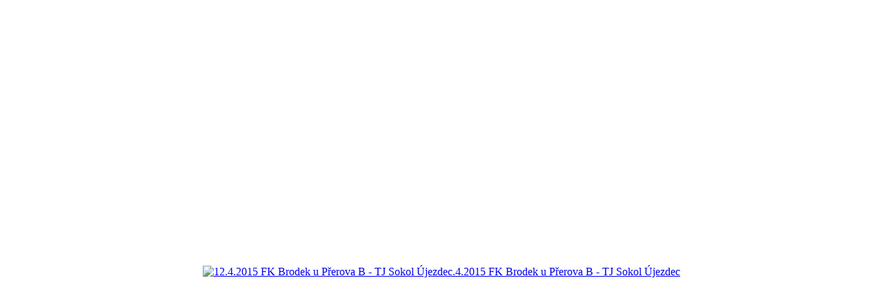

--- FILE ---
content_type: text/html; charset=utf-8
request_url: http://tjsokolujezdec.cz/index.php/fotky/109-12-4-2015-fk-brodek-u-prerova-b-tj-sokol-ujezdec/detail/4471-12-4-2015-fk-brodek-u-prerova-b-tj-sokol-ujezdec-4-2015-fk-brodek-u-prerova-b-tj-sokol-ujezdec?tmpl=component&phocaslideshow=0
body_size: 2975
content:
<!DOCTYPE html>
<html xmlns="http://www.w3.org/1999/xhtml" xml:lang="cs-cz" lang="cs-cz" dir="ltr">
<head>
    <meta property="fb:app_id" content="" />
<meta name="viewport" content="width=device-width, initial-scale=1, maximum-scale=1" />
  <base href="http://tjsokolujezdec.cz/index.php/fotky/109-12-4-2015-fk-brodek-u-prerova-b-tj-sokol-ujezdec/detail/4471-12-4-2015-fk-brodek-u-prerova-b-tj-sokol-ujezdec-4-2015-fk-brodek-u-prerova-b-tj-sokol-ujezdec" />
  <meta http-equiv="content-type" content="text/html; charset=utf-8" />
  <meta name="keywords" content="TJ Sokol Újezdec fotbal" />
  <meta name="description" content="Stránky fotbalového klubu TJ Sokol Újezdec" />
  <meta name="generator" content="Joomla! - Open Source Content Management" />
  <title>TJ Sokol Újezdec - Galerie - 12.4.2015 FK Brodek u Přerova B - TJ Sokol Újezdec.4.2015 FK Brodek u Přerova B - TJ Sokol Újezdec</title>
  <link href="/templates/full_screen_9/favicon.ico" rel="shortcut icon" type="image/vnd.microsoft.icon" />
  <link rel="stylesheet" href="/components/com_phocagallery/assets/phocagallery.css" type="text/css" />
  <link rel="stylesheet" href="/templates/full_screen_9/css/template.css" type="text/css" />
  <script src="/components/com_phocagallery/assets/jquery/jquery-1.6.4.min.js" type="text/javascript"></script>
  <script src="/components/com_phocagallery/assets/fadeslideshow/fadeslideshow.js" type="text/javascript"></script>
  <script src="/media/system/js/mootools-core.js" type="text/javascript"></script>
  <script src="/media/system/js/core.js" type="text/javascript"></script>
  <script src="/media/system/js/mootools-more.js" type="text/javascript"></script>
  <style type="text/css"> 
 html, body, .contentpane, #all, #main {background:#ffffff;padding:0px !important;margin:0px !important; width: 100% !important; max-width: 100% !important;} 
 center, table {background:#ffffff;} 
 #sbox-window {background-color:#fff;padding:5px} 
body {min-width:100%} 
.rt-container {width:100%} 
 </style>

<!--[if lt IE 9]>
	<script src="/media/jui/js/html5.js"></script>
<![endif]-->
<script type="text/javascript" src="http://tjsokolujezdec.cz/media/jusertube/srizonjq1.7.min.js"></script>
<script type="text/javascript" src="http://tjsokolujezdec.cz/media/jusertube/srizonjq.easing.1.3.min.js"></script>
<script type="text/javascript">var srztb_pathToImage = "http://tjsokolujezdec.cz/media/jusertube/loadingAnimation.gif";</script>
<link rel="stylesheet" href="http://tjsokolujezdec.cz/media/jusertube/srizontb.css" type="text/css" />
<script type="text/javascript" src="http://tjsokolujezdec.cz/media/jusertube/srizontb2.js"></script>
<script type="text/javascript" src="http://tjsokolujezdec.cz/media/jusertube/jusertubeslider.js"></script>
<link rel="stylesheet" href="http://tjsokolujezdec.cz/media/jusertube/juserstyles.css" type="text/css" />
</head>
<body class="contentpane modal">
	
<div id="system-message-container">
</div>
	<script type="text/javascript">
/***********************************************
* Ultimate Fade In Slideshow v2.0- (c) Dynamic Drive DHTML code library (www.dynamicdrive.com)
* This notice MUST stay intact for legal use
* Visit Dynamic Drive at http://www.dynamicdrive.com/ for this script and 100s more
***********************************************/
var phocagallery=new fadeSlideShow({
	wrapperid: "phocaGallerySlideshowC",
	dimensions: [1024, 768],
	imagearray: [["/images/phocagallery/12042015/thumbs/phoca_thumb_l_dsc_0553.jpg", "", "", ""],
["/images/phocagallery/12042015/thumbs/phoca_thumb_l_dsc_0554.jpg", "", "", ""],
["/images/phocagallery/12042015/thumbs/phoca_thumb_l_dsc_0555.jpg", "", "", ""],
["/images/phocagallery/12042015/thumbs/phoca_thumb_l_dsc_0556.jpg", "", "", ""],
["/images/phocagallery/12042015/thumbs/phoca_thumb_l_dsc_0557.jpg", "", "", ""],
["/images/phocagallery/12042015/thumbs/phoca_thumb_l_dsc_0558.jpg", "", "", ""],
["/images/phocagallery/12042015/thumbs/phoca_thumb_l_dsc_0559.jpg", "", "", ""],
["/images/phocagallery/12042015/thumbs/phoca_thumb_l_dsc_0560.jpg", "", "", ""],
["/images/phocagallery/12042015/thumbs/phoca_thumb_l_dsc_0561.jpg", "", "", ""],
["/images/phocagallery/12042015/thumbs/phoca_thumb_l_dsc_0562.jpg", "", "", ""],
["/images/phocagallery/12042015/thumbs/phoca_thumb_l_dsc_0563.jpg", "", "", ""],
["/images/phocagallery/12042015/thumbs/phoca_thumb_l_dsc_0564.jpg", "", "", ""],
["/images/phocagallery/12042015/thumbs/phoca_thumb_l_dsc_0565.jpg", "", "", ""],
["/images/phocagallery/12042015/thumbs/phoca_thumb_l_dsc_0566.jpg", "", "", ""],
["/images/phocagallery/12042015/thumbs/phoca_thumb_l_dsc_0567.jpg", "", "", ""],
["/images/phocagallery/12042015/thumbs/phoca_thumb_l_dsc_0568.jpg", "", "", ""],
["/images/phocagallery/12042015/thumbs/phoca_thumb_l_dsc_0569.jpg", "", "", ""],
["/images/phocagallery/12042015/thumbs/phoca_thumb_l_dsc_0570.jpg", "", "", ""],
["/images/phocagallery/12042015/thumbs/phoca_thumb_l_dsc_0571.jpg", "", "", ""],
["/images/phocagallery/12042015/thumbs/phoca_thumb_l_dsc_0572.jpg", "", "", ""],
["/images/phocagallery/12042015/thumbs/phoca_thumb_l_dsc_0573.jpg", "", "", ""],
["/images/phocagallery/12042015/thumbs/phoca_thumb_l_dsc_0574.jpg", "", "", ""],
["/images/phocagallery/12042015/thumbs/phoca_thumb_l_dsc_0575.jpg", "", "", ""],
["/images/phocagallery/12042015/thumbs/phoca_thumb_l_dsc_0576.jpg", "", "", ""],
["/images/phocagallery/12042015/thumbs/phoca_thumb_l_dsc_0577.jpg", "", "", ""],
["/images/phocagallery/12042015/thumbs/phoca_thumb_l_dsc_0578.jpg", "", "", ""],
["/images/phocagallery/12042015/thumbs/phoca_thumb_l_dsc_0579.jpg", "", "", ""],
["/images/phocagallery/12042015/thumbs/phoca_thumb_l_dsc_0580.jpg", "", "", ""],
["/images/phocagallery/12042015/thumbs/phoca_thumb_l_dsc_0581.jpg", "", "", ""],
["/images/phocagallery/12042015/thumbs/phoca_thumb_l_dsc_0582.jpg", "", "", ""],
["/images/phocagallery/12042015/thumbs/phoca_thumb_l_dsc_0583.jpg", "", "", ""],
["/images/phocagallery/12042015/thumbs/phoca_thumb_l_dsc_0584.jpg", "", "", ""],
["/images/phocagallery/12042015/thumbs/phoca_thumb_l_dsc_0585.jpg", "", "", ""],
["/images/phocagallery/12042015/thumbs/phoca_thumb_l_dsc_0586.jpg", "", "", ""],
["/images/phocagallery/12042015/thumbs/phoca_thumb_l_dsc_0587.jpg", "", "", ""],
["/images/phocagallery/12042015/thumbs/phoca_thumb_l_dsc_0588.jpg", "", "", ""],
["/images/phocagallery/12042015/thumbs/phoca_thumb_l_dsc_0589.jpg", "", "", ""],
["/images/phocagallery/12042015/thumbs/phoca_thumb_l_dsc_0590.jpg", "", "", ""],
["/images/phocagallery/12042015/thumbs/phoca_thumb_l_dsc_0591.jpg", "", "", ""],
["/images/phocagallery/12042015/thumbs/phoca_thumb_l_dsc_0592.jpg", "", "", ""],
["/images/phocagallery/12042015/thumbs/phoca_thumb_l_dsc_0593.jpg", "", "", ""],
["/images/phocagallery/12042015/thumbs/phoca_thumb_l_dsc_0594.jpg", "", "", ""],
["/images/phocagallery/12042015/thumbs/phoca_thumb_l_dsc_0595.jpg", "", "", ""],
["/images/phocagallery/12042015/thumbs/phoca_thumb_l_dsc_0596.jpg", "", "", ""],
["/images/phocagallery/12042015/thumbs/phoca_thumb_l_dsc_0597.jpg", "", "", ""],
["/images/phocagallery/12042015/thumbs/phoca_thumb_l_dsc_0598.jpg", "", "", ""],
["/images/phocagallery/12042015/thumbs/phoca_thumb_l_dsc_0599.jpg", "", "", ""],
["/images/phocagallery/12042015/thumbs/phoca_thumb_l_dsc_0600.jpg", "", "", ""],
["/images/phocagallery/12042015/thumbs/phoca_thumb_l_dsc_0601.jpg", "", "", ""],
["/images/phocagallery/12042015/thumbs/phoca_thumb_l_dsc_0602.jpg", "", "", ""],
["/images/phocagallery/12042015/thumbs/phoca_thumb_l_dsc_0603.jpg", "", "", ""],
["/images/phocagallery/12042015/thumbs/phoca_thumb_l_dsc_0604.jpg", "", "", ""],
["/images/phocagallery/12042015/thumbs/phoca_thumb_l_dsc_0605.jpg", "", "", ""],
["/images/phocagallery/12042015/thumbs/phoca_thumb_l_dsc_0606.jpg", "", "", ""],
["/images/phocagallery/12042015/thumbs/phoca_thumb_l_dsc_0607.jpg", "", "", ""],
["/images/phocagallery/12042015/thumbs/phoca_thumb_l_dsc_0608.jpg", "", "", ""],
["/images/phocagallery/12042015/thumbs/phoca_thumb_l_dsc_0609.jpg", "", "", ""],
["/images/phocagallery/12042015/thumbs/phoca_thumb_l_dsc_0610.jpg", "", "", ""],
["/images/phocagallery/12042015/thumbs/phoca_thumb_l_dsc_0611.jpg", "", "", ""],
["/images/phocagallery/12042015/thumbs/phoca_thumb_l_dsc_0612.jpg", "", "", ""],
["/images/phocagallery/12042015/thumbs/phoca_thumb_l_dsc_0613.jpg", "", "", ""],
["/images/phocagallery/12042015/thumbs/phoca_thumb_l_dsc_0614.jpg", "", "", ""],
["/images/phocagallery/12042015/thumbs/phoca_thumb_l_dsc_0615.jpg", "", "", ""],
["/images/phocagallery/12042015/thumbs/phoca_thumb_l_dsc_0616.jpg", "", "", ""],
["/images/phocagallery/12042015/thumbs/phoca_thumb_l_dsc_0617.jpg", "", "", ""],
["/images/phocagallery/12042015/thumbs/phoca_thumb_l_dsc_0618.jpg", "", "", ""],
["/images/phocagallery/12042015/thumbs/phoca_thumb_l_dsc_0619.jpg", "", "", ""],
["/images/phocagallery/12042015/thumbs/phoca_thumb_l_dsc_0620.jpg", "", "", ""],
["/images/phocagallery/12042015/thumbs/phoca_thumb_l_dsc_0621.jpg", "", "", ""],
["/images/phocagallery/12042015/thumbs/phoca_thumb_l_dsc_0622.jpg", "", "", ""],
["/images/phocagallery/12042015/thumbs/phoca_thumb_l_dsc_0623.jpg", "", "", ""],
["/images/phocagallery/12042015/thumbs/phoca_thumb_l_dsc_0624.jpg", "", "", ""],
["/images/phocagallery/12042015/thumbs/phoca_thumb_l_dsc_0625.jpg", "", "", ""],
["/images/phocagallery/12042015/thumbs/phoca_thumb_l_dsc_0626.jpg", "", "", ""],
["/images/phocagallery/12042015/thumbs/phoca_thumb_l_dsc_0627.jpg", "", "", ""],
["/images/phocagallery/12042015/thumbs/phoca_thumb_l_dsc_0628.jpg", "", "", ""],
["/images/phocagallery/12042015/thumbs/phoca_thumb_l_dsc_0629.jpg", "", "", ""],
["/images/phocagallery/12042015/thumbs/phoca_thumb_l_dsc_0630.jpg", "", "", ""],
["/images/phocagallery/12042015/thumbs/phoca_thumb_l_dsc_0631.jpg", "", "", ""],
["/images/phocagallery/12042015/thumbs/phoca_thumb_l_dsc_0632.jpg", "", "", ""],
["/images/phocagallery/12042015/thumbs/phoca_thumb_l_dsc_0633.jpg", "", "", ""],
["/images/phocagallery/12042015/thumbs/phoca_thumb_l_dsc_0634.jpg", "", "", ""],
["/images/phocagallery/12042015/thumbs/phoca_thumb_l_dsc_0635.jpg", "", "", ""],
["/images/phocagallery/12042015/thumbs/phoca_thumb_l_dsc_0636.jpg", "", "", ""],
["/images/phocagallery/12042015/thumbs/phoca_thumb_l_dsc_0637.jpg", "", "", ""],
["/images/phocagallery/12042015/thumbs/phoca_thumb_l_dsc_0638.jpg", "", "", ""],
["/images/phocagallery/12042015/thumbs/phoca_thumb_l_dsc_0639.jpg", "", "", ""],
["/images/phocagallery/12042015/thumbs/phoca_thumb_l_dsc_0640.jpg", "", "", ""],
["/images/phocagallery/12042015/thumbs/phoca_thumb_l_dsc_0641.jpg", "", "", ""],
["/images/phocagallery/12042015/thumbs/phoca_thumb_l_dsc_0642.jpg", "", "", ""],
["/images/phocagallery/12042015/thumbs/phoca_thumb_l_dsc_0643.jpg", "", "", ""],
["/images/phocagallery/12042015/thumbs/phoca_thumb_l_dsc_0644.jpg", "", "", ""],
["/images/phocagallery/12042015/thumbs/phoca_thumb_l_dsc_0645.jpg", "", "", ""],
["/images/phocagallery/12042015/thumbs/phoca_thumb_l_dsc_0646.jpg", "", "", ""],
["/images/phocagallery/12042015/thumbs/phoca_thumb_l_dsc_0647.jpg", "", "", ""],
["/images/phocagallery/12042015/thumbs/phoca_thumb_l_dsc_0648.jpg", "", "", ""],
["/images/phocagallery/12042015/thumbs/phoca_thumb_l_dsc_0649.jpg", "", "", ""],
["/images/phocagallery/12042015/thumbs/phoca_thumb_l_dsc_0650.jpg", "", "", ""],
["/images/phocagallery/12042015/thumbs/phoca_thumb_l_dsc_0651.jpg", "", "", ""],
["/images/phocagallery/12042015/thumbs/phoca_thumb_l_dsc_0652.jpg", "", "", ""],
["/images/phocagallery/12042015/thumbs/phoca_thumb_l_dsc_0653.jpg", "", "", ""],
["/images/phocagallery/12042015/thumbs/phoca_thumb_l_dsc_0654.jpg", "", "", ""],
["/images/phocagallery/12042015/thumbs/phoca_thumb_l_dsc_0655.jpg", "", "", ""],
["/images/phocagallery/12042015/thumbs/phoca_thumb_l_dsc_0656.jpg", "", "", ""],
["/images/phocagallery/12042015/thumbs/phoca_thumb_l_dsc_0657.jpg", "", "", ""],
["/images/phocagallery/12042015/thumbs/phoca_thumb_l_dsc_0658.jpg", "", "", ""],
["/images/phocagallery/12042015/thumbs/phoca_thumb_l_dsc_0659.jpg", "", "", ""],
["/images/phocagallery/12042015/thumbs/phoca_thumb_l_dsc_0660.jpg", "", "", ""],
["/images/phocagallery/12042015/thumbs/phoca_thumb_l_dsc_0661.jpg", "", "", ""],
["/images/phocagallery/12042015/thumbs/phoca_thumb_l_dsc_0662.jpg", "", "", ""],
["/images/phocagallery/12042015/thumbs/phoca_thumb_l_dsc_0663.jpg", "", "", ""],
["/images/phocagallery/12042015/thumbs/phoca_thumb_l_dsc_0664.jpg", "", "", ""],
["/images/phocagallery/12042015/thumbs/phoca_thumb_l_dsc_0665.jpg", "", "", ""],
["/images/phocagallery/12042015/thumbs/phoca_thumb_l_dsc_0666.jpg", "", "", ""],
["/images/phocagallery/12042015/thumbs/phoca_thumb_l_dsc_0667.jpg", "", "", ""],
["/images/phocagallery/12042015/thumbs/phoca_thumb_l_dsc_0668.jpg", "", "", ""],
["/images/phocagallery/12042015/thumbs/phoca_thumb_l_dsc_0669.jpg", "", "", ""],
["/images/phocagallery/12042015/thumbs/phoca_thumb_l_dsc_0670.jpg", "", "", ""],
["/images/phocagallery/12042015/thumbs/phoca_thumb_l_dsc_0671.jpg", "", "", ""],
["/images/phocagallery/12042015/thumbs/phoca_thumb_l_dsc_0672.jpg", "", "", ""],
["/images/phocagallery/12042015/thumbs/phoca_thumb_l_dsc_0673.jpg", "", "", ""],
["/images/phocagallery/12042015/thumbs/phoca_thumb_l_dsc_0674.jpg", "", "", ""],
["/images/phocagallery/12042015/thumbs/phoca_thumb_l_dsc_0675.jpg", "", "", ""],
["/images/phocagallery/12042015/thumbs/phoca_thumb_l_dsc_0676.jpg", "", "", ""],
["/images/phocagallery/12042015/thumbs/phoca_thumb_l_dsc_0677.jpg", "", "", ""],
["/images/phocagallery/12042015/thumbs/phoca_thumb_l_dsc_0678.jpg", "", "", ""],
["/images/phocagallery/12042015/thumbs/phoca_thumb_l_dsc_0679.jpg", "", "", ""],
["/images/phocagallery/12042015/thumbs/phoca_thumb_l_dsc_0680.jpg", "", "", ""],
["/images/phocagallery/12042015/thumbs/phoca_thumb_l_dsc_0681.jpg", "", "", ""],
["/images/phocagallery/12042015/thumbs/phoca_thumb_l_dsc_0682.jpg", "", "", ""],
["/images/phocagallery/12042015/thumbs/phoca_thumb_l_dsc_0683.jpg", "", "", ""],
["/images/phocagallery/12042015/thumbs/phoca_thumb_l_dsc_0684.jpg", "", "", ""],
["/images/phocagallery/12042015/thumbs/phoca_thumb_l_dsc_0685.jpg", "", "", ""],
["/images/phocagallery/12042015/thumbs/phoca_thumb_l_dsc_0686.jpg", "", "", ""],
["/images/phocagallery/12042015/thumbs/phoca_thumb_l_dsc_0687.jpg", "", "", ""],
["/images/phocagallery/12042015/thumbs/phoca_thumb_l_dsc_0688.jpg", "", "", ""],
["/images/phocagallery/12042015/thumbs/phoca_thumb_l_dsc_0689.jpg", "", "", ""],
["/images/phocagallery/12042015/thumbs/phoca_thumb_l_dsc_0690.jpg", "", "", ""],
["/images/phocagallery/12042015/thumbs/phoca_thumb_l_dsc_0691.jpg", "", "", ""],
["/images/phocagallery/12042015/thumbs/phoca_thumb_l_dsc_0692.jpg", "", "", ""],
["/images/phocagallery/12042015/thumbs/phoca_thumb_l_dsc_0693.jpg", "", "", ""],
["/images/phocagallery/12042015/thumbs/phoca_thumb_l_dsc_0694.jpg", "", "", ""],
["/images/phocagallery/12042015/thumbs/phoca_thumb_l_dsc_0695.jpg", "", "", ""],
["/images/phocagallery/12042015/thumbs/phoca_thumb_l_dsc_0696.jpg", "", "", ""],
["/images/phocagallery/12042015/thumbs/phoca_thumb_l_dsc_0697.jpg", "", "", ""],
["/images/phocagallery/12042015/thumbs/phoca_thumb_l_dsc_0698.jpg", "", "", ""],
["/images/phocagallery/12042015/thumbs/phoca_thumb_l_dsc_0699.jpg", "", "", ""],
["/images/phocagallery/12042015/thumbs/phoca_thumb_l_dsc_0700.jpg", "", "", ""],
["/images/phocagallery/12042015/thumbs/phoca_thumb_l_dsc_0701.jpg", "", "", ""],
["/images/phocagallery/12042015/thumbs/phoca_thumb_l_dsc_0702.jpg", "", "", ""],
["/images/phocagallery/12042015/thumbs/phoca_thumb_l_dsc_0703.jpg", "", "", ""],
["/images/phocagallery/12042015/thumbs/phoca_thumb_l_dsc_0704.jpg", "", "", ""],
["/images/phocagallery/12042015/thumbs/phoca_thumb_l_dsc_0705.jpg", "", "", ""],
["/images/phocagallery/12042015/thumbs/phoca_thumb_l_dsc_0706.jpg", "", "", ""],
["/images/phocagallery/12042015/thumbs/phoca_thumb_l_dsc_0707.jpg", "", "", ""],
["/images/phocagallery/12042015/thumbs/phoca_thumb_l_dsc_0708.jpg", "", "", ""],
["/images/phocagallery/12042015/thumbs/phoca_thumb_l_dsc_0709.jpg", "", "", ""],
["/images/phocagallery/12042015/thumbs/phoca_thumb_l_dsc_0710.jpg", "", "", ""],
["/images/phocagallery/12042015/thumbs/phoca_thumb_l_dsc_0711.jpg", "", "", ""],
["/images/phocagallery/12042015/thumbs/phoca_thumb_l_dsc_0712.jpg", "", "", ""],
["/images/phocagallery/12042015/thumbs/phoca_thumb_l_dsc_0713.jpg", "", "", ""],
["/images/phocagallery/12042015/thumbs/phoca_thumb_l_dsc_0714.jpg", "", "", ""],
["/images/phocagallery/12042015/thumbs/phoca_thumb_l_dsc_0715.jpg", "", "", ""],
["/images/phocagallery/12042015/thumbs/phoca_thumb_l_dsc_0716.jpg", "", "", ""],
["/images/phocagallery/12042015/thumbs/phoca_thumb_l_dsc_0717.jpg", "", "", ""],
["/images/phocagallery/12042015/thumbs/phoca_thumb_l_dsc_0718.jpg", "", "", ""],
["/images/phocagallery/12042015/thumbs/phoca_thumb_l_dsc_0719.jpg", "", "", ""],
["/images/phocagallery/12042015/thumbs/phoca_thumb_l_dsc_0720.jpg", "", "", ""],
["/images/phocagallery/12042015/thumbs/phoca_thumb_l_dsc_0721.jpg", "", "", ""],
["/images/phocagallery/12042015/thumbs/phoca_thumb_l_dsc_0722.jpg", "", "", ""],
["/images/phocagallery/12042015/thumbs/phoca_thumb_l_dsc_0723.jpg", "", "", ""],
["/images/phocagallery/12042015/thumbs/phoca_thumb_l_dsc_0724.jpg", "", "", ""],
["/images/phocagallery/12042015/thumbs/phoca_thumb_l_dsc_0725.jpg", "", "", ""],
["/images/phocagallery/12042015/thumbs/phoca_thumb_l_dsc_0726.jpg", "", "", ""],
["/images/phocagallery/12042015/thumbs/phoca_thumb_l_dsc_0727.jpg", "", "", ""],
["/images/phocagallery/12042015/thumbs/phoca_thumb_l_dsc_0728.jpg", "", "", ""],
["/images/phocagallery/12042015/thumbs/phoca_thumb_l_dsc_0729.jpg", "", "", ""],
["/images/phocagallery/12042015/thumbs/phoca_thumb_l_dsc_0730.jpg", "", "", ""],
["/images/phocagallery/12042015/thumbs/phoca_thumb_l_dsc_0731.jpg", "", "", ""],
["/images/phocagallery/12042015/thumbs/phoca_thumb_l_dsc_0732.jpg", "", "", ""],
["/images/phocagallery/12042015/thumbs/phoca_thumb_l_dsc_0733.jpg", "", "", ""],
["/images/phocagallery/12042015/thumbs/phoca_thumb_l_dsc_0734.jpg", "", "", ""],
["/images/phocagallery/12042015/thumbs/phoca_thumb_l_dsc_0735.jpg", "", "", ""],
["/images/phocagallery/12042015/thumbs/phoca_thumb_l_dsc_0736.jpg", "", "", ""],
["/images/phocagallery/12042015/thumbs/phoca_thumb_l_dsc_0737.jpg", "", "", ""],
["/images/phocagallery/12042015/thumbs/phoca_thumb_l_dsc_0738.jpg", "", "", ""],
["/images/phocagallery/12042015/thumbs/phoca_thumb_l_dsc_0739.jpg", "", "", ""],
["/images/phocagallery/12042015/thumbs/phoca_thumb_l_dsc_0740.jpg", "", "", ""],
["/images/phocagallery/12042015/thumbs/phoca_thumb_l_dsc_0741.jpg", "", "", ""],
["/images/phocagallery/12042015/thumbs/phoca_thumb_l_dsc_0742.jpg", "", "", ""],
["/images/phocagallery/12042015/thumbs/phoca_thumb_l_dsc_0743.jpg", "", "", ""],
["/images/phocagallery/12042015/thumbs/phoca_thumb_l_dsc_0744.jpg", "", "", ""],
["/images/phocagallery/12042015/thumbs/phoca_thumb_l_dsc_0745.jpg", "", "", ""],
["/images/phocagallery/12042015/thumbs/phoca_thumb_l_dsc_0746.jpg", "", "", ""],
["/images/phocagallery/12042015/thumbs/phoca_thumb_l_dsc_0747.jpg", "", "", ""],
["/images/phocagallery/12042015/thumbs/phoca_thumb_l_dsc_0748.jpg", "", "", ""],
["/images/phocagallery/12042015/thumbs/phoca_thumb_l_dsc_0749.jpg", "", "", ""],
["/images/phocagallery/12042015/thumbs/phoca_thumb_l_dsc_0750.jpg", "", "", ""],
["/images/phocagallery/12042015/thumbs/phoca_thumb_l_dsc_0751.jpg", "", "", ""],
["/images/phocagallery/12042015/thumbs/phoca_thumb_l_dsc_0752.jpg", "", "", ""],
["/images/phocagallery/12042015/thumbs/phoca_thumb_l_dsc_0753.jpg", "", "", ""],
["/images/phocagallery/12042015/thumbs/phoca_thumb_l_dsc_0754.jpg", "", "", ""],
["/images/phocagallery/12042015/thumbs/phoca_thumb_l_dsc_0755.jpg", "", "", ""],
["/images/phocagallery/12042015/thumbs/phoca_thumb_l_dsc_0756.jpg", "", "", ""],
["/images/phocagallery/12042015/thumbs/phoca_thumb_l_dsc_0757.jpg", "", "", ""],
["/images/phocagallery/12042015/thumbs/phoca_thumb_l_dsc_0758.jpg", "", "", ""],
["/images/phocagallery/12042015/thumbs/phoca_thumb_l_dsc_0759.jpg", "", "", ""],
["/images/phocagallery/12042015/thumbs/phoca_thumb_l_dsc_0760.jpg", "", "", ""],
["/images/phocagallery/12042015/thumbs/phoca_thumb_l_dsc_0761.jpg", "", "", ""],
["/images/phocagallery/12042015/thumbs/phoca_thumb_l_dsc_0762.jpg", "", "", ""],
["/images/phocagallery/12042015/thumbs/phoca_thumb_l_dsc_0763.jpg", "", "", ""],
["/images/phocagallery/12042015/thumbs/phoca_thumb_l_dsc_0764.jpg", "", "", ""],
["/images/phocagallery/12042015/thumbs/phoca_thumb_l_dsc_0765.jpg", "", "", ""],
["/images/phocagallery/12042015/thumbs/phoca_thumb_l_dsc_0766.jpg", "", "", ""],
["/images/phocagallery/12042015/thumbs/phoca_thumb_l_dsc_0767.jpg", "", "", ""],
["/images/phocagallery/12042015/thumbs/phoca_thumb_l_dsc_0768.jpg", "", "", ""],
["/images/phocagallery/12042015/thumbs/phoca_thumb_l_dsc_0769.jpg", "", "", ""],
["/images/phocagallery/12042015/thumbs/phoca_thumb_l_dsc_0770.jpg", "", "", ""],
["/images/phocagallery/12042015/thumbs/phoca_thumb_l_dsc_0771.jpg", "", "", ""],
["/images/phocagallery/12042015/thumbs/phoca_thumb_l_dsc_0772.jpg", "", "", ""],
["/images/phocagallery/12042015/thumbs/phoca_thumb_l_dsc_0773.jpg", "", "", ""],
["/images/phocagallery/12042015/thumbs/phoca_thumb_l_dsc_0774.jpg", "", "", ""],
["/images/phocagallery/12042015/thumbs/phoca_thumb_l_dsc_0775.jpg", "", "", ""],
["/images/phocagallery/12042015/thumbs/phoca_thumb_l_dsc_0776.jpg", "", "", ""],
["/images/phocagallery/12042015/thumbs/phoca_thumb_l_dsc_0777.jpg", "", "", ""],
["/images/phocagallery/12042015/thumbs/phoca_thumb_l_dsc_0778.jpg", "", "", ""],
["/images/phocagallery/12042015/thumbs/phoca_thumb_l_dsc_0779.jpg", "", "", ""],
["/images/phocagallery/12042015/thumbs/phoca_thumb_l_dsc_0780.jpg", "", "", ""],
["/images/phocagallery/12042015/thumbs/phoca_thumb_l_dsc_0781.jpg", "", "", ""],
["/images/phocagallery/12042015/thumbs/phoca_thumb_l_dsc_0782.jpg", "", "", ""],
["/images/phocagallery/12042015/thumbs/phoca_thumb_l_dsc_0783.jpg", "", "", ""],
["/images/phocagallery/12042015/thumbs/phoca_thumb_l_dsc_0784.jpg", "", "", ""],
["/images/phocagallery/12042015/thumbs/phoca_thumb_l_dsc_0785.jpg", "", "", ""],
["/images/phocagallery/12042015/thumbs/phoca_thumb_l_dsc_0786.jpg", "", "", ""],
["/images/phocagallery/12042015/thumbs/phoca_thumb_l_dsc_0787.jpg", "", "", ""],
["/images/phocagallery/12042015/thumbs/phoca_thumb_l_dsc_0788.jpg", "", "", ""],
["/images/phocagallery/12042015/thumbs/phoca_thumb_l_dsc_0789.jpg", "", "", ""],
["/images/phocagallery/12042015/thumbs/phoca_thumb_l_dsc_0790.jpg", "", "", ""],
["/images/phocagallery/12042015/thumbs/phoca_thumb_l_dsc_0791.jpg", "", "", ""],
["/images/phocagallery/12042015/thumbs/phoca_thumb_l_dsc_0792.jpg", "", "", ""],
["/images/phocagallery/12042015/thumbs/phoca_thumb_l_dsc_0793.jpg", "", "", ""],
["/images/phocagallery/12042015/thumbs/phoca_thumb_l_dsc_0794.jpg", "", "", ""],
["/images/phocagallery/12042015/thumbs/phoca_thumb_l_dsc_0795.jpg", "", "", ""],
["/images/phocagallery/12042015/thumbs/phoca_thumb_l_dsc_0796.jpg", "", "", ""],
["/images/phocagallery/12042015/thumbs/phoca_thumb_l_dsc_0797.jpg", "", "", ""],
["/images/phocagallery/12042015/thumbs/phoca_thumb_l_dsc_0798.jpg", "", "", ""],
["/images/phocagallery/12042015/thumbs/phoca_thumb_l_dsc_0799.jpg", "", "", ""],
["/images/phocagallery/12042015/thumbs/phoca_thumb_l_dsc_0800.jpg", "", "", ""],
["/images/phocagallery/12042015/thumbs/phoca_thumb_l_dsc_0801.jpg", "", "", ""],
["/images/phocagallery/12042015/thumbs/phoca_thumb_l_dsc_0802.jpg", "", "", ""],
["/images/phocagallery/12042015/thumbs/phoca_thumb_l_dsc_0803.jpg", "", "", ""],
["/images/phocagallery/12042015/thumbs/phoca_thumb_l_dsc_0804.jpg", "", "", ""],
["/images/phocagallery/12042015/thumbs/phoca_thumb_l_dsc_0805.jpg", "", "", ""],
["/images/phocagallery/12042015/thumbs/phoca_thumb_l_dsc_0806.jpg", "", "", ""],
["/images/phocagallery/12042015/thumbs/phoca_thumb_l_dsc_0807.jpg", "", "", ""],
["/images/phocagallery/12042015/thumbs/phoca_thumb_l_dsc_0808.jpg", "", "", ""],
["/images/phocagallery/12042015/thumbs/phoca_thumb_l_dsc_0809.jpg", "", "", ""],
["/images/phocagallery/12042015/thumbs/phoca_thumb_l_dsc_0810.jpg", "", "", ""],
["/images/phocagallery/12042015/thumbs/phoca_thumb_l_dsc_0811.jpg", "", "", ""],
["/images/phocagallery/12042015/thumbs/phoca_thumb_l_dsc_0812.jpg", "", "", ""],
["/images/phocagallery/12042015/thumbs/phoca_thumb_l_dsc_0813.jpg", "", "", ""],
["/images/phocagallery/12042015/thumbs/phoca_thumb_l_dsc_0814.jpg", "", "", ""],
["/images/phocagallery/12042015/thumbs/phoca_thumb_l_dsc_0815.jpg", "", "", ""],
["/images/phocagallery/12042015/thumbs/phoca_thumb_l_dsc_0816.jpg", "", "", ""],
["/images/phocagallery/12042015/thumbs/phoca_thumb_l_dsc_0817.jpg", "", "", ""],
["/images/phocagallery/12042015/thumbs/phoca_thumb_l_dsc_0818.jpg", "", "", ""],
["/images/phocagallery/12042015/thumbs/phoca_thumb_l_dsc_0819.jpg", "", "", ""],
["/images/phocagallery/12042015/thumbs/phoca_thumb_l_dsc_0820.jpg", "", "", ""],
["/images/phocagallery/12042015/thumbs/phoca_thumb_l_dsc_0821.jpg", "", "", ""],
["/images/phocagallery/12042015/thumbs/phoca_thumb_l_dsc_0822.jpg", "", "", ""],
["/images/phocagallery/12042015/thumbs/phoca_thumb_l_dsc_0823.jpg", "", "", ""],
["/images/phocagallery/12042015/thumbs/phoca_thumb_l_dsc_0824.jpg", "", "", ""]
],
	displaymode: {type:'auto', pause: 2000, cycles:0, wraparound:false, randomize: 0},
	persist: false,
	fadeduration: 3000,
	descreveal: "peekaboo",
	togglerid: ""
})
</script>
<div id="phocagallery" class="pg-detail-view"><center style="padding-top:10px"><table border="0" width="100%" cellpadding="0" cellspacing="0"><tr><td colspan="6" align="center" valign="middle" height="768" style="height:768px;vertical-align: middle;" ><div id="phocaGalleryImageBox" style="width:1024px;margin: auto;padding: 0;"><a href="#" onclick="window.parent.SqueezeBox.close();" style="margin:auto;padding:0"><img src="/images/phocagallery/12042015/thumbs/phoca_thumb_l_dsc_0759.jpg" alt="12.4.2015 FK Brodek u Přerova B - TJ Sokol Újezdec.4.2015 FK Brodek u Přerova B - TJ Sokol Újezdec" class="pg-detail-image" /></a></div></td></tr><tr><td colspan="6"><div style="padding:0;margin:0;height:3px;font-size:0px;">&nbsp;</div></td></tr><tr><td align="left" width="30%" style="padding-left:48px"><div class="pg-imgbgd"><a href="/index.php/fotky/109-12-4-2015-fk-brodek-u-prerova-b-tj-sokol-ujezdec/detail/4470-12-4-2015-fk-brodek-u-prerova-b-tj-sokol-ujezdec-4-2015-fk-brodek-u-prerova-b-tj-sokol-ujezdec?tmpl=component" title="Předchozí obrázek" id="prev" ><img src="/components/com_phocagallery/assets/images/icon-prev.png" alt="Předchozí obrázek"  /></a></div></td><td align="center"><img src="/components/com_phocagallery/assets/images/icon-stop-grey.png" alt="Zastavit animaci"  /></td><td align="center"><div class="pg-imgbgd"><a href="/index.php/fotky/109-12-4-2015-fk-brodek-u-prerova-b-tj-sokol-ujezdec/detail/4471-12-4-2015-fk-brodek-u-prerova-b-tj-sokol-ujezdec-4-2015-fk-brodek-u-prerova-b-tj-sokol-ujezdec?phocaslideshow=1&amp;tmpl=component" title="Začít animaci"><img src="/components/com_phocagallery/assets/images/icon-play.png" alt="Začít animaci"  /></a></div></td><td align="center"><div class="pg-imgbgd"><a href="/index.php/fotky/109-12-4-2015-fk-brodek-u-prerova-b-tj-sokol-ujezdec/detail/4471-12-4-2015-fk-brodek-u-prerova-b-tj-sokol-ujezdec-4-2015-fk-brodek-u-prerova-b-tj-sokol-ujezdec?tmpl=component" onclick="window.location.reload(true);" title="Obnovit" ><img src="/components/com_phocagallery/assets/images/icon-reload.png" alt="Obnovit"  /></a></div></td><td align="center"><div class="pg-imgbgd"><a href="/index.php/fotky/109-12-4-2015-fk-brodek-u-prerova-b-tj-sokol-ujezdec/detail/4471-12-4-2015-fk-brodek-u-prerova-b-tj-sokol-ujezdec-4-2015-fk-brodek-u-prerova-b-tj-sokol-ujezdec?tmpl=component" onclick="window.parent.SqueezeBox.close();" title="Zavřít okno" ><img src="/components/com_phocagallery/assets/images/icon-exit.png" alt="Zavřít okno"  /></a></div></td><td align="right" width="30%" style="padding-right:48px"><div class="pg-imgbgd"><a href="/index.php/fotky/109-12-4-2015-fk-brodek-u-prerova-b-tj-sokol-ujezdec/detail/4472-12-4-2015-fk-brodek-u-prerova-b-tj-sokol-ujezdec-4-2015-fk-brodek-u-prerova-b-tj-sokol-ujezdec?tmpl=component" title="Další obrázek" id="next" ><img src="/components/com_phocagallery/assets/images/icon-next.png" alt="Další obrázek"  /></a></div></td></tr></table></center></div><div id="phocaGallerySlideshowC" style="display:none"></div>
</body>
</html>
